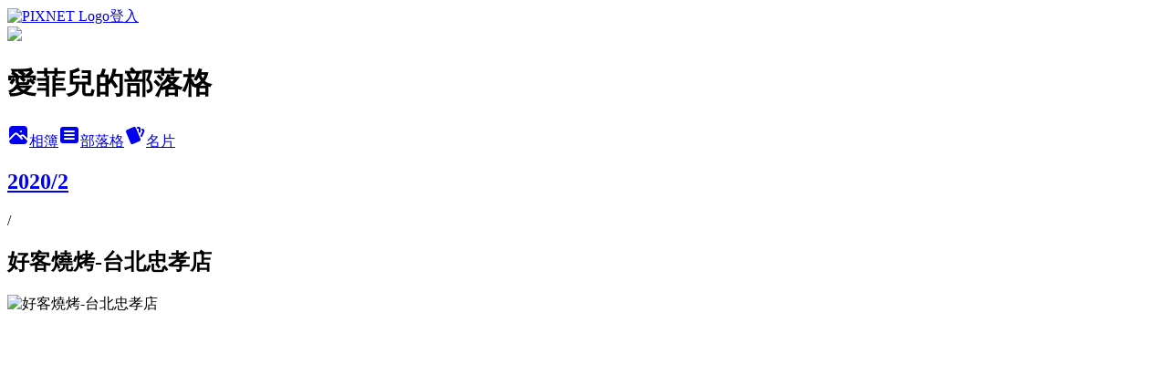

--- FILE ---
content_type: text/html; charset=utf-8
request_url: https://yiping1228.pixnet.net/albums/306165852/photos/3252409344
body_size: 12268
content:
<!DOCTYPE html><html lang="zh-TW"><head><meta charSet="utf-8"/><meta name="viewport" content="width=device-width, initial-scale=1"/><link rel="preload" href="https://static.1px.tw/blog-next/public/logo_pixnet_ch.svg" as="image"/><link rel="preload" as="image" href="https://picsum.photos/seed/yiping1228/1200/400"/><link rel="preload" href="https://pimg.1px.tw/yiping1228/1582512127-908758891.jpg" as="image"/><link rel="stylesheet" href="https://static.1px.tw/blog-next/public/main.css" data-precedence="base"/><link rel="preload" as="script" fetchPriority="low" href="https://static.1px.tw/blog-next/_next/static/chunks/94688e2baa9fea03.js"/><script src="https://static.1px.tw/blog-next/_next/static/chunks/41eaa5427c45ebcc.js" async=""></script><script src="https://static.1px.tw/blog-next/_next/static/chunks/e2c6231760bc85bd.js" async=""></script><script src="https://static.1px.tw/blog-next/_next/static/chunks/94bde6376cf279be.js" async=""></script><script src="https://static.1px.tw/blog-next/_next/static/chunks/426b9d9d938a9eb4.js" async=""></script><script src="https://static.1px.tw/blog-next/_next/static/chunks/turbopack-5021d21b4b170dda.js" async=""></script><script src="https://static.1px.tw/blog-next/_next/static/chunks/ff1a16fafef87110.js" async=""></script><script src="https://static.1px.tw/blog-next/_next/static/chunks/e308b2b9ce476a3e.js" async=""></script><script src="https://static.1px.tw/blog-next/_next/static/chunks/169ce1e25068f8ff.js" async=""></script><script src="https://static.1px.tw/blog-next/_next/static/chunks/d3c6eed28c1dd8e2.js" async=""></script><script src="https://static.1px.tw/blog-next/_next/static/chunks/d4d39cfc2a072218.js" async=""></script><script src="https://static.1px.tw/blog-next/_next/static/chunks/6a5d72c05b9cd4ba.js" async=""></script><script src="https://static.1px.tw/blog-next/_next/static/chunks/8af6103cf1375f47.js" async=""></script><script src="https://static.1px.tw/blog-next/_next/static/chunks/e90cbf588986111c.js" async=""></script><script src="https://static.1px.tw/blog-next/_next/static/chunks/0fb9419eaf336159.js" async=""></script><script src="https://static.1px.tw/blog-next/_next/static/chunks/ed01c75076819ebd.js" async=""></script><script src="https://static.1px.tw/blog-next/_next/static/chunks/a4df8fc19a9a82e6.js" async=""></script><link rel="preload" href="https://pagead2.googlesyndication.com/pagead/js/adsbygoogle.js?client=ca-pub-5171310626355371" as="script" crossorigin=""/><title>好客燒烤-台北忠孝店 - 痞客邦</title><meta name="description" content="好客燒烤-台北忠孝店"/><meta name="google-adsense-platform-account" content="pub-2647689032095179"/><meta name="google-adsense-account" content="pub-5171310626355371"/><meta name="fb:app_id" content="101730233200171"/><link rel="canonical" href="https://yiping1228.pixnet.net/blog/albums/306165852/photos/3252409344"/><meta property="og:title" content="好客燒烤-台北忠孝店 - 痞客邦"/><meta property="og:description" content="好客燒烤-台北忠孝店"/><meta property="og:url" content="https://yiping1228.pixnet.net/blog/albums/306165852/photos/3252409344"/><meta property="og:image" content="https://pimg.1px.tw/yiping1228/1582512127-908758891.jpg"/><meta property="og:image:width" content="1200"/><meta property="og:image:height" content="630"/><meta property="og:image:alt" content="好客燒烤-台北忠孝店"/><meta property="og:type" content="article"/><meta name="twitter:card" content="summary_large_image"/><meta name="twitter:title" content="好客燒烤-台北忠孝店 - 痞客邦"/><meta name="twitter:description" content="好客燒烤-台北忠孝店"/><meta name="twitter:image" content="https://pimg.1px.tw/yiping1228/1582512127-908758891.jpg"/><link rel="icon" href="/favicon.ico?favicon.a62c60e0.ico" sizes="32x32" type="image/x-icon"/><script src="https://static.1px.tw/blog-next/_next/static/chunks/a6dad97d9634a72d.js" noModule=""></script></head><body><!--$--><!--/$--><!--$?--><template id="B:0"></template><!--/$--><script>requestAnimationFrame(function(){$RT=performance.now()});</script><script src="https://static.1px.tw/blog-next/_next/static/chunks/94688e2baa9fea03.js" id="_R_" async=""></script><div hidden id="S:0"><script id="pixnet-vars">
          window.PIXNET = {
            post_id: 0,
            name: "yiping1228",
            user_id: 0,
            blog_id: "4201828",
            display_ads: true
          }; 
        </script><div class="relative min-h-screen"><nav class="fixed z-20 w-full bg-orange-500 text-white shadow-sm"><div id="pixnet-navbar-ad-blog_top"></div><div class="container mx-auto flex h-14 max-w-5xl items-center justify-between px-5"><a href="https://www.pixnet.net"><img src="https://static.1px.tw/blog-next/public/logo_pixnet_ch.svg" alt="PIXNET Logo"/></a><a href="/auth/authorize" class="!text-white">登入</a></div></nav><div class="container mx-auto max-w-5xl pt-[45px]"><div class="sm:px-4"><div class="bg-muted relative flex flex-col items-center justify-center gap-4 overflow-clip py-10 sm:mt-8 sm:rounded-sm"><img src="https://picsum.photos/seed/yiping1228/1200/400" class="absolute inset-0 h-full w-full object-cover"/><div class="absolute inset-0 bg-black/40 backdrop-blur-sm"></div><div class="relative z-10 flex flex-col items-center justify-center gap-4 px-4"><span data-slot="avatar" class="relative flex shrink-0 overflow-hidden rounded-full size-24 shadow"><span data-slot="avatar-fallback" class="bg-muted flex size-full items-center justify-center rounded-full"></span></span><div class="text-center"><h1 class="mb-1 text-2xl font-bold text-white text-shadow-2xs">愛菲兒的部落格</h1></div><div class="flex items-center justify-center gap-3"><a href="/albums" data-slot="button" class="inline-flex items-center justify-center gap-2 whitespace-nowrap text-sm font-medium transition-all disabled:pointer-events-none disabled:opacity-50 [&amp;_svg]:pointer-events-none [&amp;_svg:not([class*=&#x27;size-&#x27;])]:size-4 shrink-0 [&amp;_svg]:shrink-0 outline-none focus-visible:border-ring focus-visible:ring-ring/50 focus-visible:ring-[3px] aria-invalid:ring-destructive/20 dark:aria-invalid:ring-destructive/40 aria-invalid:border-destructive bg-primary text-primary-foreground hover:bg-primary/90 h-9 px-4 py-2 has-[&gt;svg]:px-3 cursor-pointer rounded-full"><svg xmlns="http://www.w3.org/2000/svg" width="24" height="24" viewBox="0 0 24 24" fill="currentColor" stroke="none" class="tabler-icon tabler-icon-photo-filled "><path d="M8.813 11.612c.457 -.38 .918 -.38 1.386 .011l.108 .098l4.986 4.986l.094 .083a1 1 0 0 0 1.403 -1.403l-.083 -.094l-1.292 -1.293l.292 -.293l.106 -.095c.457 -.38 .918 -.38 1.386 .011l.108 .098l4.674 4.675a4 4 0 0 1 -3.775 3.599l-.206 .005h-12a4 4 0 0 1 -3.98 -3.603l6.687 -6.69l.106 -.095zm9.187 -9.612a4 4 0 0 1 3.995 3.8l.005 .2v9.585l-3.293 -3.292l-.15 -.137c-1.256 -1.095 -2.85 -1.097 -4.096 -.017l-.154 .14l-.307 .306l-2.293 -2.292l-.15 -.137c-1.256 -1.095 -2.85 -1.097 -4.096 -.017l-.154 .14l-5.307 5.306v-9.585a4 4 0 0 1 3.8 -3.995l.2 -.005h12zm-2.99 5l-.127 .007a1 1 0 0 0 0 1.986l.117 .007l.127 -.007a1 1 0 0 0 0 -1.986l-.117 -.007z"></path></svg>相簿</a><a href="/blog" data-slot="button" class="inline-flex items-center justify-center gap-2 whitespace-nowrap text-sm font-medium transition-all disabled:pointer-events-none disabled:opacity-50 [&amp;_svg]:pointer-events-none [&amp;_svg:not([class*=&#x27;size-&#x27;])]:size-4 shrink-0 [&amp;_svg]:shrink-0 outline-none focus-visible:border-ring focus-visible:ring-ring/50 focus-visible:ring-[3px] aria-invalid:ring-destructive/20 dark:aria-invalid:ring-destructive/40 aria-invalid:border-destructive border bg-background shadow-xs hover:bg-accent hover:text-accent-foreground dark:bg-input/30 dark:border-input dark:hover:bg-input/50 h-9 px-4 py-2 has-[&gt;svg]:px-3 cursor-pointer rounded-full"><svg xmlns="http://www.w3.org/2000/svg" width="24" height="24" viewBox="0 0 24 24" fill="currentColor" stroke="none" class="tabler-icon tabler-icon-article-filled "><path d="M19 3a3 3 0 0 1 2.995 2.824l.005 .176v12a3 3 0 0 1 -2.824 2.995l-.176 .005h-14a3 3 0 0 1 -2.995 -2.824l-.005 -.176v-12a3 3 0 0 1 2.824 -2.995l.176 -.005h14zm-2 12h-10l-.117 .007a1 1 0 0 0 0 1.986l.117 .007h10l.117 -.007a1 1 0 0 0 0 -1.986l-.117 -.007zm0 -4h-10l-.117 .007a1 1 0 0 0 0 1.986l.117 .007h10l.117 -.007a1 1 0 0 0 0 -1.986l-.117 -.007zm0 -4h-10l-.117 .007a1 1 0 0 0 0 1.986l.117 .007h10l.117 -.007a1 1 0 0 0 0 -1.986l-.117 -.007z"></path></svg>部落格</a><a href="https://www.pixnet.net/pcard/yiping1228" data-slot="button" class="inline-flex items-center justify-center gap-2 whitespace-nowrap text-sm font-medium transition-all disabled:pointer-events-none disabled:opacity-50 [&amp;_svg]:pointer-events-none [&amp;_svg:not([class*=&#x27;size-&#x27;])]:size-4 shrink-0 [&amp;_svg]:shrink-0 outline-none focus-visible:border-ring focus-visible:ring-ring/50 focus-visible:ring-[3px] aria-invalid:ring-destructive/20 dark:aria-invalid:ring-destructive/40 aria-invalid:border-destructive border bg-background shadow-xs hover:bg-accent hover:text-accent-foreground dark:bg-input/30 dark:border-input dark:hover:bg-input/50 h-9 px-4 py-2 has-[&gt;svg]:px-3 cursor-pointer rounded-full"><svg xmlns="http://www.w3.org/2000/svg" width="24" height="24" viewBox="0 0 24 24" fill="currentColor" stroke="none" class="tabler-icon tabler-icon-cards-filled "><path d="M10.348 3.169l-7.15 3.113a2 2 0 0 0 -1.03 2.608l4.92 11.895a1.96 1.96 0 0 0 2.59 1.063l7.142 -3.11a2.002 2.002 0 0 0 1.036 -2.611l-4.92 -11.894a1.96 1.96 0 0 0 -2.588 -1.064z"></path><path d="M16 3a2 2 0 0 1 1.995 1.85l.005 .15v3.5a1 1 0 0 1 -1.993 .117l-.007 -.117v-3.5h-1a1 1 0 0 1 -.117 -1.993l.117 -.007h1z"></path><path d="M19.08 5.61a1 1 0 0 1 1.31 -.53c.257 .108 .505 .21 .769 .314a2 2 0 0 1 1.114 2.479l-.056 .146l-2.298 5.374a1 1 0 0 1 -1.878 -.676l.04 -.11l2.296 -5.371l-.366 -.148l-.402 -.167a1 1 0 0 1 -.53 -1.312z"></path></svg>名片</a></div></div></div></div><div class="p-4"><div class="mb-4 flex items-center gap-2"><a href="/albums/306165852" class="text-gray-400 hover:text-gray-500"><h2 class="text-lg font-bold">2020/2</h2></a><span>/</span><h2 class="text-lg font-bold text-gray-500">好客燒烤-台北忠孝店</h2></div><div class="overflow-clip rounded-lg border"><img src="https://pimg.1px.tw/yiping1228/1582512127-908758891.jpg" alt="好客燒烤-台北忠孝店" class="h-auto w-full rounded-lg object-contain"/></div></div></div></div><section aria-label="Notifications alt+T" tabindex="-1" aria-live="polite" aria-relevant="additions text" aria-atomic="false"></section></div><script>$RB=[];$RV=function(a){$RT=performance.now();for(var b=0;b<a.length;b+=2){var c=a[b],e=a[b+1];null!==e.parentNode&&e.parentNode.removeChild(e);var f=c.parentNode;if(f){var g=c.previousSibling,h=0;do{if(c&&8===c.nodeType){var d=c.data;if("/$"===d||"/&"===d)if(0===h)break;else h--;else"$"!==d&&"$?"!==d&&"$~"!==d&&"$!"!==d&&"&"!==d||h++}d=c.nextSibling;f.removeChild(c);c=d}while(c);for(;e.firstChild;)f.insertBefore(e.firstChild,c);g.data="$";g._reactRetry&&requestAnimationFrame(g._reactRetry)}}a.length=0};
$RC=function(a,b){if(b=document.getElementById(b))(a=document.getElementById(a))?(a.previousSibling.data="$~",$RB.push(a,b),2===$RB.length&&("number"!==typeof $RT?requestAnimationFrame($RV.bind(null,$RB)):(a=performance.now(),setTimeout($RV.bind(null,$RB),2300>a&&2E3<a?2300-a:$RT+300-a)))):b.parentNode.removeChild(b)};$RC("B:0","S:0")</script><script>(self.__next_f=self.__next_f||[]).push([0])</script><script>self.__next_f.push([1,"1:\"$Sreact.fragment\"\n3:I[39756,[\"https://static.1px.tw/blog-next/_next/static/chunks/ff1a16fafef87110.js\",\"https://static.1px.tw/blog-next/_next/static/chunks/e308b2b9ce476a3e.js\"],\"default\"]\n4:I[53536,[\"https://static.1px.tw/blog-next/_next/static/chunks/ff1a16fafef87110.js\",\"https://static.1px.tw/blog-next/_next/static/chunks/e308b2b9ce476a3e.js\"],\"default\"]\n6:I[97367,[\"https://static.1px.tw/blog-next/_next/static/chunks/ff1a16fafef87110.js\",\"https://static.1px.tw/blog-next/_next/static/chunks/e308b2b9ce476a3e.js\"],\"OutletBoundary\"]\n8:I[97367,[\"https://static.1px.tw/blog-next/_next/static/chunks/ff1a16fafef87110.js\",\"https://static.1px.tw/blog-next/_next/static/chunks/e308b2b9ce476a3e.js\"],\"ViewportBoundary\"]\na:I[97367,[\"https://static.1px.tw/blog-next/_next/static/chunks/ff1a16fafef87110.js\",\"https://static.1px.tw/blog-next/_next/static/chunks/e308b2b9ce476a3e.js\"],\"MetadataBoundary\"]\nc:I[63491,[\"https://static.1px.tw/blog-next/_next/static/chunks/169ce1e25068f8ff.js\",\"https://static.1px.tw/blog-next/_next/static/chunks/d3c6eed28c1dd8e2.js\"],\"default\"]\n"])</script><script>self.__next_f.push([1,"0:{\"P\":null,\"b\":\"JQ_Jy432Rf5mCJvB01Y9Z\",\"c\":[\"\",\"albums\",\"306165852\",\"photos\",\"3252409344\"],\"q\":\"\",\"i\":false,\"f\":[[[\"\",{\"children\":[\"albums\",{\"children\":[[\"id\",\"306165852\",\"d\"],{\"children\":[\"photos\",{\"children\":[[\"photoId\",\"3252409344\",\"d\"],{\"children\":[\"__PAGE__\",{}]}]}]}]}]},\"$undefined\",\"$undefined\",true],[[\"$\",\"$1\",\"c\",{\"children\":[[[\"$\",\"script\",\"script-0\",{\"src\":\"https://static.1px.tw/blog-next/_next/static/chunks/d4d39cfc2a072218.js\",\"async\":true,\"nonce\":\"$undefined\"}],[\"$\",\"script\",\"script-1\",{\"src\":\"https://static.1px.tw/blog-next/_next/static/chunks/6a5d72c05b9cd4ba.js\",\"async\":true,\"nonce\":\"$undefined\"}],[\"$\",\"script\",\"script-2\",{\"src\":\"https://static.1px.tw/blog-next/_next/static/chunks/8af6103cf1375f47.js\",\"async\":true,\"nonce\":\"$undefined\"}]],\"$L2\"]}],{\"children\":[[\"$\",\"$1\",\"c\",{\"children\":[null,[\"$\",\"$L3\",null,{\"parallelRouterKey\":\"children\",\"error\":\"$undefined\",\"errorStyles\":\"$undefined\",\"errorScripts\":\"$undefined\",\"template\":[\"$\",\"$L4\",null,{}],\"templateStyles\":\"$undefined\",\"templateScripts\":\"$undefined\",\"notFound\":\"$undefined\",\"forbidden\":\"$undefined\",\"unauthorized\":\"$undefined\"}]]}],{\"children\":[[\"$\",\"$1\",\"c\",{\"children\":[null,[\"$\",\"$L3\",null,{\"parallelRouterKey\":\"children\",\"error\":\"$undefined\",\"errorStyles\":\"$undefined\",\"errorScripts\":\"$undefined\",\"template\":[\"$\",\"$L4\",null,{}],\"templateStyles\":\"$undefined\",\"templateScripts\":\"$undefined\",\"notFound\":\"$undefined\",\"forbidden\":\"$undefined\",\"unauthorized\":\"$undefined\"}]]}],{\"children\":[[\"$\",\"$1\",\"c\",{\"children\":[null,[\"$\",\"$L3\",null,{\"parallelRouterKey\":\"children\",\"error\":\"$undefined\",\"errorStyles\":\"$undefined\",\"errorScripts\":\"$undefined\",\"template\":[\"$\",\"$L4\",null,{}],\"templateStyles\":\"$undefined\",\"templateScripts\":\"$undefined\",\"notFound\":\"$undefined\",\"forbidden\":\"$undefined\",\"unauthorized\":\"$undefined\"}]]}],{\"children\":[[\"$\",\"$1\",\"c\",{\"children\":[null,[\"$\",\"$L3\",null,{\"parallelRouterKey\":\"children\",\"error\":\"$undefined\",\"errorStyles\":\"$undefined\",\"errorScripts\":\"$undefined\",\"template\":[\"$\",\"$L4\",null,{}],\"templateStyles\":\"$undefined\",\"templateScripts\":\"$undefined\",\"notFound\":\"$undefined\",\"forbidden\":\"$undefined\",\"unauthorized\":\"$undefined\"}]]}],{\"children\":[[\"$\",\"$1\",\"c\",{\"children\":[\"$L5\",[[\"$\",\"script\",\"script-0\",{\"src\":\"https://static.1px.tw/blog-next/_next/static/chunks/0fb9419eaf336159.js\",\"async\":true,\"nonce\":\"$undefined\"}],[\"$\",\"script\",\"script-1\",{\"src\":\"https://static.1px.tw/blog-next/_next/static/chunks/ed01c75076819ebd.js\",\"async\":true,\"nonce\":\"$undefined\"}],[\"$\",\"script\",\"script-2\",{\"src\":\"https://static.1px.tw/blog-next/_next/static/chunks/a4df8fc19a9a82e6.js\",\"async\":true,\"nonce\":\"$undefined\"}]],[\"$\",\"$L6\",null,{\"children\":\"$@7\"}]]}],{},null,false,false]},null,false,false]},null,false,false]},null,false,false]},null,false,false]},null,false,false],[\"$\",\"$1\",\"h\",{\"children\":[null,[\"$\",\"$L8\",null,{\"children\":\"$@9\"}],[\"$\",\"$La\",null,{\"children\":\"$@b\"}],null]}],false]],\"m\":\"$undefined\",\"G\":[\"$c\",[]],\"S\":false}\n"])</script><script>self.__next_f.push([1,"9:[[\"$\",\"meta\",\"0\",{\"charSet\":\"utf-8\"}],[\"$\",\"meta\",\"1\",{\"name\":\"viewport\",\"content\":\"width=device-width, initial-scale=1\"}]]\n"])</script><script>self.__next_f.push([1,"d:I[79520,[\"https://static.1px.tw/blog-next/_next/static/chunks/d4d39cfc2a072218.js\",\"https://static.1px.tw/blog-next/_next/static/chunks/6a5d72c05b9cd4ba.js\",\"https://static.1px.tw/blog-next/_next/static/chunks/8af6103cf1375f47.js\"],\"\"]\n10:I[2352,[\"https://static.1px.tw/blog-next/_next/static/chunks/d4d39cfc2a072218.js\",\"https://static.1px.tw/blog-next/_next/static/chunks/6a5d72c05b9cd4ba.js\",\"https://static.1px.tw/blog-next/_next/static/chunks/8af6103cf1375f47.js\"],\"AdultWarningModal\"]\n11:I[69182,[\"https://static.1px.tw/blog-next/_next/static/chunks/d4d39cfc2a072218.js\",\"https://static.1px.tw/blog-next/_next/static/chunks/6a5d72c05b9cd4ba.js\",\"https://static.1px.tw/blog-next/_next/static/chunks/8af6103cf1375f47.js\"],\"HydrationComplete\"]\n12:I[12985,[\"https://static.1px.tw/blog-next/_next/static/chunks/d4d39cfc2a072218.js\",\"https://static.1px.tw/blog-next/_next/static/chunks/6a5d72c05b9cd4ba.js\",\"https://static.1px.tw/blog-next/_next/static/chunks/8af6103cf1375f47.js\"],\"NuqsAdapter\"]\n13:I[82782,[\"https://static.1px.tw/blog-next/_next/static/chunks/d4d39cfc2a072218.js\",\"https://static.1px.tw/blog-next/_next/static/chunks/6a5d72c05b9cd4ba.js\",\"https://static.1px.tw/blog-next/_next/static/chunks/8af6103cf1375f47.js\"],\"RefineContext\"]\n14:I[29306,[\"https://static.1px.tw/blog-next/_next/static/chunks/d4d39cfc2a072218.js\",\"https://static.1px.tw/blog-next/_next/static/chunks/6a5d72c05b9cd4ba.js\",\"https://static.1px.tw/blog-next/_next/static/chunks/8af6103cf1375f47.js\",\"https://static.1px.tw/blog-next/_next/static/chunks/e90cbf588986111c.js\",\"https://static.1px.tw/blog-next/_next/static/chunks/d3c6eed28c1dd8e2.js\"],\"default\"]\n2:[\"$\",\"html\",null,{\"lang\":\"zh-TW\",\"children\":[[\"$\",\"$Ld\",null,{\"id\":\"google-tag-manager\",\"strategy\":\"afterInteractive\",\"children\":\"\\n(function(w,d,s,l,i){w[l]=w[l]||[];w[l].push({'gtm.start':\\nnew Date().getTime(),event:'gtm.js'});var f=d.getElementsByTagName(s)[0],\\nj=d.createElement(s),dl=l!='dataLayer'?'\u0026l='+l:'';j.async=true;j.src=\\n'https://www.googletagmanager.com/gtm.js?id='+i+dl;f.parentNode.insertBefore(j,f);\\n})(window,document,'script','dataLayer','GTM-TRLQMPKX');\\n  \"}],\"$Le\",\"$Lf\",[\"$\",\"body\",null,{\"children\":[[\"$\",\"$L10\",null,{\"display\":false}],[\"$\",\"$L11\",null,{}],[\"$\",\"$L12\",null,{\"children\":[\"$\",\"$L13\",null,{\"children\":[\"$\",\"$L3\",null,{\"parallelRouterKey\":\"children\",\"error\":\"$undefined\",\"errorStyles\":\"$undefined\",\"errorScripts\":\"$undefined\",\"template\":[\"$\",\"$L4\",null,{}],\"templateStyles\":\"$undefined\",\"templateScripts\":\"$undefined\",\"notFound\":[[\"$\",\"$L14\",null,{}],[]],\"forbidden\":\"$undefined\",\"unauthorized\":\"$undefined\"}]}]}]]}]]}]\n"])</script><script>self.__next_f.push([1,"e:null\nf:[\"$\",\"$Ld\",null,{\"async\":true,\"src\":\"https://pagead2.googlesyndication.com/pagead/js/adsbygoogle.js?client=ca-pub-5171310626355371\",\"crossOrigin\":\"anonymous\",\"strategy\":\"afterInteractive\"}]\n"])</script><script>self.__next_f.push([1,"16:I[86294,[\"https://static.1px.tw/blog-next/_next/static/chunks/d4d39cfc2a072218.js\",\"https://static.1px.tw/blog-next/_next/static/chunks/6a5d72c05b9cd4ba.js\",\"https://static.1px.tw/blog-next/_next/static/chunks/8af6103cf1375f47.js\",\"https://static.1px.tw/blog-next/_next/static/chunks/0fb9419eaf336159.js\",\"https://static.1px.tw/blog-next/_next/static/chunks/ed01c75076819ebd.js\",\"https://static.1px.tw/blog-next/_next/static/chunks/a4df8fc19a9a82e6.js\"],\"HeaderSection\"]\n19:I[27201,[\"https://static.1px.tw/blog-next/_next/static/chunks/ff1a16fafef87110.js\",\"https://static.1px.tw/blog-next/_next/static/chunks/e308b2b9ce476a3e.js\"],\"IconMark\"]\n:HL[\"https://static.1px.tw/blog-next/public/main.css\",\"style\"]\n17:T427,\u003c!-- Facebook Badge START --\u003e\u003ca href=\"https://www.facebook.com/Eiffel19831228\" title=\"\u0026#x611b;\u0026#x83f2;\u0026#x5152;\u0026#x7684;\u0026#x5b8c;\u0026#x7f8e;\u0026#x4e16;\u0026#x754c;\" style=\"font-family: \u0026quot;lucida grande\u0026quot;,tahoma,verdana,arial,sans-serif; font-size: 11px; font-variant: normal; font-style: normal; font-weight: normal; color: #3B5998; text-decoration: none;\" target=\"_TOP\"\u003e愛菲兒的完美世界\u003c/a\u003e\u003cbr /\u003e\u003ca href=\"https://www.facebook.com/Eiffel19831228\" title=\"\u0026#x611b;\u0026#x83f2;\u0026#x5152;\u0026#x7684;\u0026#x5b8c;\u0026#x7f8e;\u0026#x4e16;\u0026#x754c;\" target=\"_TOP\"\u003e\u003cimg class=\"img\" src=\"https://badge.facebook.com/badge/270738039748093.445.1238399532.png\" style=\"border: 0px;\" alt=\"\" /\u003e\u003c/a\u003e\u003cbr /\u003e\u003ca href=\"https://zh-tw.facebook.com/advertising\" title=\"\u0026#x5efa;\u0026#x7acb;\u0026#x4f60;\u0026#x7684;\u0026#x540d;\u0026#x7247;\u0026#x8cbc;\u0026#xff01;\" style=\"font-family: \u0026quot;lucida grande\u0026quot;,tahoma,verdana,arial,sans-serif; font-size: 11px; font-variant: normal; font-style: normal; font-weight: normal; color: #3B5998; text-decoration: none;\" target=\"_TOP\"\u003e一併推廣你的粉絲專頁\u003c/a\u003e\u003c!-- Facebook Badge END --\u003e"])</script><script>self.__next_f.push([1,"5:[[\"$\",\"script\",null,{\"id\":\"pixnet-vars\",\"children\":\"\\n          window.PIXNET = {\\n            post_id: 0,\\n            name: \\\"yiping1228\\\",\\n            user_id: 0,\\n            blog_id: \\\"4201828\\\",\\n            display_ads: true\\n          }; \\n        \"}],[\"$\",\"link\",null,{\"rel\":\"stylesheet\",\"href\":\"https://static.1px.tw/blog-next/public/main.css\",\"precedence\":\"base\"}],[\"$\",\"div\",null,{\"className\":\"relative min-h-screen\",\"children\":[\"$L15\",[\"$\",\"div\",null,{\"className\":\"container mx-auto max-w-5xl pt-[45px]\",\"children\":[[\"$\",\"$L16\",null,{\"blog\":{\"blog_id\":\"4201828\",\"urls\":{\"blog_url\":\"https://yiping1228.pixnet.net/blog\",\"album_url\":\"https://yiping1228.pixnet.net/albums\",\"card_url\":\"https://www.pixnet.net/pcard/yiping1228\",\"sitemap_url\":\"https://yiping1228.pixnet.net/sitemap.xml\"},\"name\":\"yiping1228\",\"display_name\":\"愛菲兒的部落格\",\"description\":\"痞客邦2020時尚分類TOP部落客\",\"visibility\":\"public\",\"freeze\":\"active\",\"default_comment_permission\":\"deny\",\"service_album\":\"enable\",\"rss_mode\":\"auto\",\"taxonomy\":{\"id\":13,\"name\":\"時尚美妝\"},\"logo\":{\"id\":null,\"url\":\"https://s3.1px.tw/blog/common/avatar/blog_cover_light.jpg\"},\"logo_url\":\"https://s3.1px.tw/blog/common/avatar/blog_cover_light.jpg\",\"owner\":{\"sub\":\"838256439221978523\",\"display_name\":\"愛菲兒\",\"avatar\":\"https://pimg.1px.tw/yiping1228/logo/yiping1228.png\",\"login_country\":null,\"login_city\":null,\"login_at\":0,\"created_at\":1372664956,\"updated_at\":1765078797},\"socials\":{\"social_email\":null,\"social_line\":null,\"social_facebook\":null,\"social_instagram\":null,\"social_youtube\":null,\"created_at\":null,\"updated_at\":null},\"stats\":{\"views_initialized\":15627589,\"views_total\":15631379,\"views_today\":22,\"post_count\":1118,\"updated_at\":1769142624},\"marketing\":{\"keywords\":null,\"gsc_site_verification\":null,\"sitemap_verified_at\":1769096584,\"ga_account\":null,\"created_at\":1765720510,\"updated_at\":1769096584},\"watermark\":null,\"custom_domain\":null,\"hero_image\":{\"id\":1769143196,\"url\":\"https://picsum.photos/seed/yiping1228/1200/400\"},\"widgets\":{\"sidebar1\":[{\"id\":35535633,\"identifier\":\"cus1292452\",\"title\":\"2023社群金點賞\",\"sort\":1,\"data\":\"\u003ciframe src=\\\"//sticker.events.pixnet.net/2023pixstarawards/?user_name=yiping1228\u0026trophy_id=14\\\" frameborder=\\\"0\\\" scrolling=\\\"no\\\" width=\\\"180\\\" height=\\\"300\\\"\u003e\u003c/iframe\u003e\"},{\"id\":35535634,\"identifier\":\"cus1291304\",\"title\":\"2021-2022 社群金點賞\",\"sort\":2,\"data\":\"\u003ciframe src=\\\"//sticker.events.pixnet.net/2022pixstarawards/?user_name=yiping1228\u0026trophy_id=9\\\" frameborder=\\\"0\\\" scrolling=\\\"no\\\" width=\\\"180\\\" height=\\\"300\\\"\u003e\u003c/iframe\u003e\"},{\"id\":35535635,\"identifier\":\"cus1287613\",\"title\":\"痞客邦 2020 社群金點賞\",\"sort\":3,\"data\":\"\u003ciframe src=\\\"//pixstar.events.pixnet.net/2020/sticker/?user=yiping1228\\\" frameborder=\\\"0\\\" scrolling=\\\"no\\\" width=\\\"180\\\" height=\\\"300\\\"\u003e\u003c/iframe\u003e\"},{\"id\":35535636,\"identifier\":\"cus1285616\",\"title\":\"痞客邦 2019 社群金點賞\",\"sort\":4,\"data\":\"\u003ciframe src=\\\"//pixstar.events.pixnet.net/2019/sticker/?user=yiping1228\\\" frameborder=\\\"0\\\" scrolling=\\\"no\\\" width=\\\"180\\\" height=\\\"300\\\"\u003e\u003c/iframe\u003e\"},{\"id\":35535637,\"identifier\":\"cus1285139\",\"title\":\"全台最強火鍋評比\",\"sort\":5,\"data\":\"\u003ciframe src=\\\"//2019hotpot.events.pixnet.net/sticker/?user=yiping1228\\\" frameborder=\\\"0\\\" scrolling=\\\"no\\\" width=\\\"180\\\" height=\\\"300\\\"\u003e\u003c/iframe\u003e\"},{\"id\":35535638,\"identifier\":\"cus1282748\",\"title\":\"痞客邦 2018社群金點賞\",\"sort\":6,\"data\":\"\u003ciframe src=\\\"https://pixstarawards.events.pixnet.net/sticker2019/?user=yiping1228\\\" frameborder=\\\"0\\\" scrolling=\\\"no\\\" width=\\\"180\\\" height=\\\"300\\\"\u003e\u003c/iframe\u003e\"},{\"id\":35535639,\"identifier\":\"cus1278014\",\"title\":\"痞客邦 2017 社群金點賞\",\"sort\":7,\"data\":\"\u003ciframe src=\\\"//pixstarawards.events.pixnet.net/sticker/?user=yiping1228\\\" frameborder=\\\"0\\\" scrolling=\\\"no\\\" width=\\\"180\\\" height=\\\"300\\\"\u003e\u003c/iframe\u003e\"},{\"id\":35535641,\"identifier\":\"cus1202248\",\"title\":\"styleMe\",\"sort\":9,\"data\":\"\u003ciframe src=\\\"https://styleme.pixnet.net/sticker/show/yiping1228\\\" frameborder=\\\"0\\\" scrolling=\\\"no\\\" width=\\\"180\\\" height=\\\"330\\\"\u003e\u003c/iframe\u003e\"},{\"id\":35535642,\"identifier\":\"cus1214486\",\"title\":\"獲選2015 FG超級部落客\",\"sort\":10,\"data\":\"\u003ca href=\\\"http://active.fashionguide.com.tw/2015/top10_bloggers/awardlist\\\" target=\\\"_blank\\\"\u003e\u003cimg border=\\\"0\\\" alt=\\\"\\\" src=\\\"http://fgresource.fashionguide.com.tw.s3.amazonaws.com/2015/top10_bloggers/top_hair.png\\\"\u003e\u003c/a\u003e\"},{\"id\":35535643,\"identifier\":\"cus1205068\",\"title\":\"我的粉絲團\",\"sort\":11,\"data\":\"$17\"},{\"id\":35535644,\"identifier\":\"pixMyPlace\",\"title\":\"個人資訊\",\"sort\":12,\"data\":null},{\"id\":35535645,\"identifier\":\"pixCategory\",\"title\":\"文章分類\",\"sort\":13,\"data\":[{\"type\":\"folder\",\"id\":null,\"name\":\"保養\",\"children\":[{\"type\":\"category\",\"id\":\"9005074063\",\"name\":\"臉部清潔與卸妝\",\"post_count\":35,\"url\":\"\",\"sort\":1},{\"type\":\"category\",\"id\":\"9005074066\",\"name\":\"面膜\",\"post_count\":26,\"url\":\"\",\"sort\":2},{\"type\":\"category\",\"id\":\"9002448200\",\"name\":\"開架臉部系列\",\"post_count\":101,\"url\":\"\",\"sort\":3},{\"type\":\"category\",\"id\":\"9005074078\",\"name\":\"專櫃臉部系列\",\"post_count\":117,\"url\":\"\",\"sort\":4},{\"type\":\"category\",\"id\":\"9005074054\",\"name\":\"頭髮系列\",\"post_count\":72,\"url\":\"\",\"sort\":5},{\"type\":\"category\",\"id\":\"9005074060\",\"name\":\"身體系列\",\"post_count\":39,\"url\":\"\",\"sort\":6},{\"type\":\"category\",\"id\":\"9005074069\",\"name\":\"美容儀器與其他工具\",\"post_count\":131,\"url\":\"\",\"sort\":7}],\"url\":\"\",\"sort\":0},{\"type\":\"category\",\"id\":\"9003899597\",\"name\":\"美妝\",\"post_count\":222,\"url\":\"https://abc.com\",\"sort\":1},{\"type\":\"category\",\"id\":\"9003899639\",\"name\":\"敗家\",\"post_count\":2,\"url\":\"https://abc.com\",\"sort\":2},{\"type\":\"category\",\"id\":\"9005074150\",\"name\":\"穿搭\",\"post_count\":102,\"url\":\"https://abc.com\",\"sort\":3},{\"type\":\"category\",\"id\":\"9003899594\",\"name\":\"美食\",\"post_count\":222,\"url\":\"https://abc.com\",\"sort\":4},{\"type\":\"category\",\"id\":\"9004962185\",\"name\":\"活動\",\"post_count\":38,\"url\":\"https://abc.com\",\"sort\":5},{\"type\":\"category\",\"id\":\"9003899633\",\"name\":\"國內旅遊\",\"post_count\":20,\"url\":\"https://abc.com\",\"sort\":6},{\"type\":\"category\",\"id\":\"9002448263\",\"name\":\"國外旅遊\",\"post_count\":5,\"url\":\"https://abc.com\",\"sort\":7},{\"type\":\"category\",\"id\":\"9004954235\",\"name\":\"生活用品\",\"post_count\":68,\"url\":\"https://abc.com\",\"sort\":8},{\"type\":\"category\",\"id\":\"9004401644\",\"name\":\"小屁孩的生活點滴\",\"post_count\":22,\"url\":\"https://abc.com\",\"sort\":9},{\"type\":\"category\",\"id\":\"9003899603\",\"name\":\"心情\",\"post_count\":49,\"url\":\"https://abc.com\",\"sort\":10},{\"type\":\"category\",\"id\":\"9003899600\",\"name\":\"好笑\",\"post_count\":9,\"url\":\"https://abc.com\",\"sort\":11}]},{\"id\":35535646,\"identifier\":\"pixLatestArticle\",\"title\":\"愛菲兒的文章\",\"sort\":14,\"data\":[{\"id\":\"855032745687007071\",\"title\":\"FORA PROJ 丰潤撫紋精華液＋逆齡新生緊緻乳霜\",\"featured\":null,\"tags\":[],\"published_at\":1769078580,\"post_url\":\"https://yiping1228.pixnet.net/blog/posts/855032745687007071\",\"stats\":null},{\"id\":\"847696913833671766\",\"title\":\"三種運動褲，三種生活方式：從運動、時尚到日常-Lululemon、PP 石墨烯、Alo Yoga\",\"featured\":{\"id\":null,\"url\":\"https://pimg.1px.tw/blog/yiping1228/post/847696913833671766/848874883810081042.jpg\"},\"tags\":[],\"published_at\":1767329581,\"post_url\":\"https://yiping1228.pixnet.net/blog/posts/847696913833671766\",\"stats\":{\"post_id\":\"847696913833671766\",\"views\":15,\"views_today\":0,\"likes\":0,\"link_clicks\":0,\"comments\":0,\"replies\":0,\"created_at\":1767411628,\"updated_at\":1769056574}},{\"id\":\"9578121728\",\"title\":\"不只臉要保養，頭皮也要護！對抗換季敏弱、讓髮根更有力！Fées BEAUTÉ法緻賦活養髮系列*全髮質適用\",\"featured\":{\"id\":null,\"url\":\"https://pimg.1px.tw/yiping1228/1762241680-151960262-g.jpg\"},\"tags\":[],\"published_at\":1763003399,\"post_url\":\"https://yiping1228.pixnet.net/blog/posts/9578121728\",\"stats\":{\"post_id\":\"9578121728\",\"views\":34,\"views_today\":2,\"likes\":0,\"link_clicks\":0,\"comments\":0,\"replies\":0,\"created_at\":0,\"updated_at\":1769097341}},{\"id\":\"9578082236\",\"title\":\"跳得自在，下面不再濕答答！連『那裡』都能變緊緻？我的黛馨私密雷射初體驗*選擇琢月診所的理由*推薦陳嘉珊女醫師\",\"featured\":{\"id\":null,\"url\":\"https://pimg.1px.tw/yiping1228/1760342780-2544506918-g.jpg\"},\"tags\":[],\"published_at\":1761799510,\"post_url\":\"https://yiping1228.pixnet.net/blog/posts/9578082236\",\"stats\":{\"post_id\":\"9578082236\",\"views\":87,\"views_today\":1,\"likes\":58,\"link_clicks\":0,\"comments\":4,\"replies\":0,\"created_at\":0,\"updated_at\":1769097410}},{\"id\":\"9578102898\",\"title\":\"我不是失眠，是房間太陌生-幸好有這瓶睡眠噴霧拯救我*basiik 一夜好夢天然精油舒眠噴霧\",\"featured\":{\"id\":null,\"url\":\"https://pimg.1px.tw/yiping1228/1761116356-506847243-g.jpg\"},\"tags\":[],\"published_at\":1761186480,\"post_url\":\"https://yiping1228.pixnet.net/blog/posts/9578102898\",\"stats\":{\"post_id\":\"9578102898\",\"views\":1009,\"views_today\":1,\"likes\":0,\"link_clicks\":0,\"comments\":1,\"replies\":0,\"created_at\":0,\"updated_at\":1769050105}},{\"id\":\"9578103188\",\"title\":\"旅途不再狼狽，因為我有 Travel Blue 藍旅*親膚烤漆防潑水收納包-連頸椎都感受到英式禮遇。\",\"featured\":{\"id\":null,\"url\":\"https://pimg.1px.tw/yiping1228/1761126962-3583441404-g.jpg\"},\"tags\":[],\"published_at\":1761184346,\"post_url\":\"https://yiping1228.pixnet.net/blog/posts/9578103188\",\"stats\":{\"post_id\":\"9578103188\",\"views\":15,\"views_today\":1,\"likes\":0,\"link_clicks\":0,\"comments\":0,\"replies\":0,\"created_at\":0,\"updated_at\":1769050105}},{\"id\":\"9578016826\",\"title\":\"大安捷運站醫美診所推薦-從國字臉到精緻V臉：幸衍醫美小臉轉變記錄\",\"featured\":{\"id\":null,\"url\":\"https://pimg.1px.tw/yiping1228/1758679851-828367370-g.jpg\"},\"tags\":[],\"published_at\":1758698379,\"post_url\":\"https://yiping1228.pixnet.net/blog/posts/9578016826\",\"stats\":{\"post_id\":\"9578016826\",\"views\":152,\"views_today\":1,\"likes\":24,\"link_clicks\":0,\"comments\":4,\"replies\":0,\"created_at\":0,\"updated_at\":1769050087}},{\"id\":\"9559601305\",\"title\":\"我的火辣辣20套泳裝比基尼品牌分享→H\u0026M/VODA/ROXY/S'dare連身泳衣推薦\",\"featured\":{\"id\":null,\"url\":\"https://pimg.1px.tw/yiping1228/1741939550-539214791-g.jpg\"},\"tags\":[],\"published_at\":1754890708,\"post_url\":\"https://yiping1228.pixnet.net/blog/posts/9559601305\",\"stats\":{\"post_id\":\"9559601305\",\"views\":4865,\"views_today\":1,\"likes\":919,\"link_clicks\":0,\"comments\":140,\"replies\":0,\"created_at\":0,\"updated_at\":1769097314}},{\"id\":\"9577871224\",\"title\":\"火鍋新選擇-來吃螺螄粉火鍋！酸辣夠味~螺螄福Rose food正宗柳州螺螄鴛鴦石頭火鍋（延吉店）\",\"featured\":{\"id\":null,\"url\":\"https://pimg.1px.tw/yiping1228/1749874329-2730127874-g.jpg\"},\"tags\":[],\"published_at\":1754284792,\"post_url\":\"https://yiping1228.pixnet.net/blog/posts/9577871224\",\"stats\":{\"post_id\":\"9577871224\",\"views\":876,\"views_today\":2,\"likes\":28,\"link_clicks\":0,\"comments\":2,\"replies\":0,\"created_at\":0,\"updated_at\":1769050068}},{\"id\":\"9577923936\",\"title\":\"江子翠皮膚科醫美診所推薦→研知診所*蜂巢皮秒雷射*最快消除痘痘、痘疤\",\"featured\":{\"id\":null,\"url\":\"https://pimg.1px.tw/yiping1228/1751262647-3542821370-g.jpg\"},\"tags\":[],\"published_at\":1751352815,\"post_url\":\"https://yiping1228.pixnet.net/blog/posts/9577923936\",\"stats\":{\"post_id\":\"9577923936\",\"views\":159,\"views_today\":4,\"likes\":36,\"link_clicks\":0,\"comments\":1,\"replies\":0,\"created_at\":0,\"updated_at\":1769050073}}]},{\"id\":35535648,\"identifier\":\"pixSearch\",\"title\":\"文章搜尋\",\"sort\":16,\"data\":null},{\"id\":35535649,\"identifier\":\"pixArchive\",\"title\":\"文章精選\",\"sort\":17,\"data\":null},{\"id\":35535650,\"identifier\":\"pixHits\",\"title\":\"參觀人氣\",\"sort\":18,\"data\":null},{\"id\":35535651,\"identifier\":\"cus1282979\",\"title\":\"最優惠的廣告內容都在這喔！快點來看看吧！\",\"sort\":19,\"data\":\"\u003ca href='https://abzcoupon.com/track/clicks/3559/ce2bc2bf990822dffb9cbd2e8d2b891473624ec072edf0ab416db100620d?subid_1=\u0026subid_2=\u0026subid_3=\u0026subid_4=\u0026subid_5=\u0026t=https%3A%2F%2Fwww.nike.com%2Ftw%2Fw%2Fnew-3n82y'\u003e\u003cimg src='https://abzcoupon.com/track/imp/img/109202/ce2bc2bf990822dffb9cbd2e8d2b891473624ec072edf0ab416db100620d?subid_1=\u0026subid_2=\u0026subid_3=\u0026subid_4=\u0026subid_5=' border='0' /\u003e\u003c/a\u003e\"},{\"id\":35535652,\"identifier\":\"cus1277243\",\"title\":\"心動連結2\",\"sort\":20,\"data\":\"\u003cscript async src=\\\"//pagead2.googlesyndication.com/pagead/js/adsbygoogle.js\\\"\u003e\u003c/script\u003e\\r\\n\u003c!-- ADUNIT001 --\u003e\\r\\n\u003cins class=\\\"adsbygoogle\\\"\\r\\n     style=\\\"display:inline-block;width:160px;height:600px\\\"\\r\\n     data-ad-client=\\\"ca-pub-5171310626355371\\\"\\r\\n     data-ad-slot=\\\"3669729117\\\"\u003e\u003c/ins\u003e\\r\\n\u003cscript\u003e\\r\\n(adsbygoogle = window.adsbygoogle || []).push({});\\r\\n\u003c/script\u003e\"}],\"footer\":[{\"id\":35535660,\"identifier\":\"footer\",\"title\":\"頁尾描述\",\"sort\":28,\"data\":\"\u003cscript\u003e\\nvar linkwithin_site_id = 2449759;\\n\u003c/script\u003e\\n\u003cscript src=\\\"http://www.linkwithin.com/widget.js\\\"\u003e\u003c/script\u003e\\n\u003c!-- Ganet site verification bec8a0204f2d6e65366a --\u003e\"}]},\"display_ads\":true,\"display_adult_warning\":false,\"ad_options\":[],\"adsense\":{\"account_id\":\"pub-5171310626355371\",\"client_id\":\"ca-pub-5171310626355371\"},\"css_version\":\"202601231239\",\"created_at\":1372664956,\"updated_at\":1372675431}}],\"$L18\"]}]]}]]\n"])</script><script>self.__next_f.push([1,"b:[[\"$\",\"title\",\"0\",{\"children\":\"好客燒烤-台北忠孝店 - 痞客邦\"}],[\"$\",\"meta\",\"1\",{\"name\":\"description\",\"content\":\"好客燒烤-台北忠孝店\"}],[\"$\",\"meta\",\"2\",{\"name\":\"google-adsense-platform-account\",\"content\":\"pub-2647689032095179\"}],[\"$\",\"meta\",\"3\",{\"name\":\"google-adsense-account\",\"content\":\"pub-5171310626355371\"}],[\"$\",\"meta\",\"4\",{\"name\":\"fb:app_id\",\"content\":\"101730233200171\"}],[\"$\",\"link\",\"5\",{\"rel\":\"canonical\",\"href\":\"https://yiping1228.pixnet.net/blog/albums/306165852/photos/3252409344\"}],[\"$\",\"meta\",\"6\",{\"property\":\"og:title\",\"content\":\"好客燒烤-台北忠孝店 - 痞客邦\"}],[\"$\",\"meta\",\"7\",{\"property\":\"og:description\",\"content\":\"好客燒烤-台北忠孝店\"}],[\"$\",\"meta\",\"8\",{\"property\":\"og:url\",\"content\":\"https://yiping1228.pixnet.net/blog/albums/306165852/photos/3252409344\"}],[\"$\",\"meta\",\"9\",{\"property\":\"og:image\",\"content\":\"https://pimg.1px.tw/yiping1228/1582512127-908758891.jpg\"}],[\"$\",\"meta\",\"10\",{\"property\":\"og:image:width\",\"content\":\"1200\"}],[\"$\",\"meta\",\"11\",{\"property\":\"og:image:height\",\"content\":\"630\"}],[\"$\",\"meta\",\"12\",{\"property\":\"og:image:alt\",\"content\":\"好客燒烤-台北忠孝店\"}],[\"$\",\"meta\",\"13\",{\"property\":\"og:type\",\"content\":\"article\"}],[\"$\",\"meta\",\"14\",{\"name\":\"twitter:card\",\"content\":\"summary_large_image\"}],[\"$\",\"meta\",\"15\",{\"name\":\"twitter:title\",\"content\":\"好客燒烤-台北忠孝店 - 痞客邦\"}],[\"$\",\"meta\",\"16\",{\"name\":\"twitter:description\",\"content\":\"好客燒烤-台北忠孝店\"}],[\"$\",\"meta\",\"17\",{\"name\":\"twitter:image\",\"content\":\"https://pimg.1px.tw/yiping1228/1582512127-908758891.jpg\"}],[\"$\",\"link\",\"18\",{\"rel\":\"icon\",\"href\":\"/favicon.ico?favicon.a62c60e0.ico\",\"sizes\":\"32x32\",\"type\":\"image/x-icon\"}],[\"$\",\"$L19\",\"19\",{}]]\n"])</script><script>self.__next_f.push([1,"7:null\n"])</script><script>self.__next_f.push([1,":HL[\"https://pimg.1px.tw/yiping1228/1582512127-908758891.jpg\",\"image\"]\n:HL[\"https://static.1px.tw/blog-next/public/logo_pixnet_ch.svg\",\"image\"]\n18:[\"$\",\"div\",null,{\"className\":\"p-4\",\"children\":[[\"$\",\"div\",null,{\"className\":\"mb-4 flex items-center gap-2\",\"children\":[[\"$\",\"a\",null,{\"href\":\"/albums/306165852\",\"className\":\"text-gray-400 hover:text-gray-500\",\"children\":[\"$\",\"h2\",null,{\"className\":\"text-lg font-bold\",\"children\":\"2020/2\"}]}],[\"$\",\"span\",null,{\"children\":\"/\"}],[\"$\",\"h2\",null,{\"className\":\"text-lg font-bold text-gray-500\",\"children\":\"好客燒烤-台北忠孝店\"}]]}],[\"$\",\"div\",null,{\"className\":\"overflow-clip rounded-lg border\",\"children\":[\"$\",\"img\",null,{\"src\":\"https://pimg.1px.tw/yiping1228/1582512127-908758891.jpg\",\"alt\":\"好客燒烤-台北忠孝店\",\"className\":\"h-auto w-full rounded-lg object-contain\"}]}]]}]\n15:[\"$\",\"nav\",null,{\"className\":\"fixed z-20 w-full bg-orange-500 text-white shadow-sm\",\"children\":[[\"$\",\"div\",null,{\"id\":\"pixnet-navbar-ad-blog_top\"}],[\"$\",\"div\",null,{\"className\":\"container mx-auto flex h-14 max-w-5xl items-center justify-between px-5\",\"children\":[[\"$\",\"a\",null,{\"href\":\"https://www.pixnet.net\",\"children\":[\"$\",\"img\",null,{\"src\":\"https://static.1px.tw/blog-next/public/logo_pixnet_ch.svg\",\"alt\":\"PIXNET Logo\"}]}],[\"$\",\"a\",null,{\"href\":\"/auth/authorize\",\"className\":\"!text-white\",\"children\":\"登入\"}]]}]]}]\n"])</script></body></html>